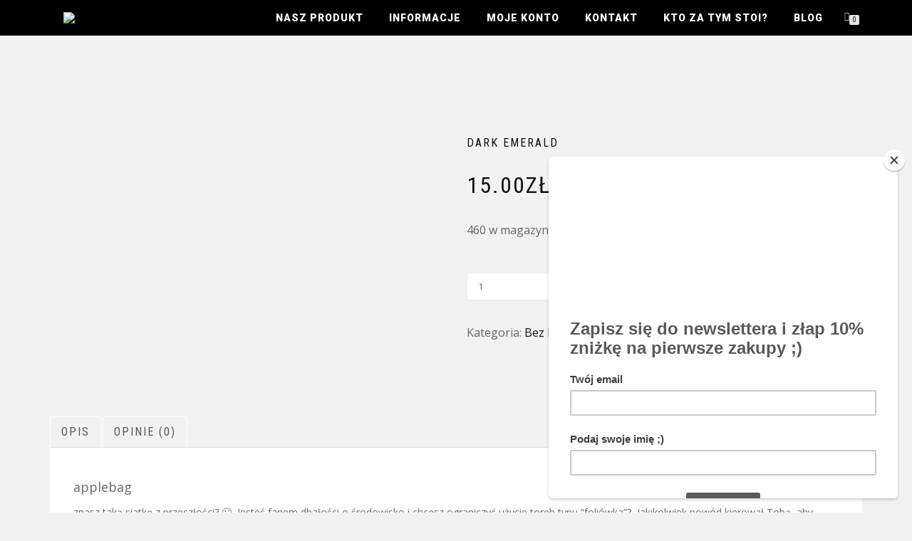

--- FILE ---
content_type: text/html; charset=UTF-8
request_url: https://applebag.eu/produkt/dark-emerald/
body_size: 15088
content:
<!DOCTYPE html>
<html lang="pl-PL" itemscope="itemscope" itemtype="http://schema.org/WebPage">
<head>
<meta charset="UTF-8">
<meta name="viewport" content="width=device-width, initial-scale=1, maximum-scale=1">
<link rel="profile" href="https://gmpg.org/xfn/11">
<link rel="pingback" href="https://applebag.eu/xmlrpc.php">

<title>dark Emerald &#8211; Applebag</title>
<meta name='robots' content='max-image-preview:large' />
<link rel='dns-prefetch' href='//chimpstatic.com' />
<link rel="alternate" type="application/rss+xml" title="Applebag &raquo; Kanał z wpisami" href="https://applebag.eu/feed/" />
<link rel="alternate" type="application/rss+xml" title="Applebag &raquo; Kanał z komentarzami" href="https://applebag.eu/comments/feed/" />
<link rel="alternate" type="application/rss+xml" title="Applebag &raquo; dark Emerald Kanał z komentarzami" href="https://applebag.eu/produkt/dark-emerald/feed/" />
<script type="text/javascript">
/* <![CDATA[ */
window._wpemojiSettings = {"baseUrl":"https:\/\/s.w.org\/images\/core\/emoji\/14.0.0\/72x72\/","ext":".png","svgUrl":"https:\/\/s.w.org\/images\/core\/emoji\/14.0.0\/svg\/","svgExt":".svg","source":{"concatemoji":"https:\/\/applebag.eu\/wp-includes\/js\/wp-emoji-release.min.js?ver=6.4.5"}};
/*! This file is auto-generated */
!function(i,n){var o,s,e;function c(e){try{var t={supportTests:e,timestamp:(new Date).valueOf()};sessionStorage.setItem(o,JSON.stringify(t))}catch(e){}}function p(e,t,n){e.clearRect(0,0,e.canvas.width,e.canvas.height),e.fillText(t,0,0);var t=new Uint32Array(e.getImageData(0,0,e.canvas.width,e.canvas.height).data),r=(e.clearRect(0,0,e.canvas.width,e.canvas.height),e.fillText(n,0,0),new Uint32Array(e.getImageData(0,0,e.canvas.width,e.canvas.height).data));return t.every(function(e,t){return e===r[t]})}function u(e,t,n){switch(t){case"flag":return n(e,"\ud83c\udff3\ufe0f\u200d\u26a7\ufe0f","\ud83c\udff3\ufe0f\u200b\u26a7\ufe0f")?!1:!n(e,"\ud83c\uddfa\ud83c\uddf3","\ud83c\uddfa\u200b\ud83c\uddf3")&&!n(e,"\ud83c\udff4\udb40\udc67\udb40\udc62\udb40\udc65\udb40\udc6e\udb40\udc67\udb40\udc7f","\ud83c\udff4\u200b\udb40\udc67\u200b\udb40\udc62\u200b\udb40\udc65\u200b\udb40\udc6e\u200b\udb40\udc67\u200b\udb40\udc7f");case"emoji":return!n(e,"\ud83e\udef1\ud83c\udffb\u200d\ud83e\udef2\ud83c\udfff","\ud83e\udef1\ud83c\udffb\u200b\ud83e\udef2\ud83c\udfff")}return!1}function f(e,t,n){var r="undefined"!=typeof WorkerGlobalScope&&self instanceof WorkerGlobalScope?new OffscreenCanvas(300,150):i.createElement("canvas"),a=r.getContext("2d",{willReadFrequently:!0}),o=(a.textBaseline="top",a.font="600 32px Arial",{});return e.forEach(function(e){o[e]=t(a,e,n)}),o}function t(e){var t=i.createElement("script");t.src=e,t.defer=!0,i.head.appendChild(t)}"undefined"!=typeof Promise&&(o="wpEmojiSettingsSupports",s=["flag","emoji"],n.supports={everything:!0,everythingExceptFlag:!0},e=new Promise(function(e){i.addEventListener("DOMContentLoaded",e,{once:!0})}),new Promise(function(t){var n=function(){try{var e=JSON.parse(sessionStorage.getItem(o));if("object"==typeof e&&"number"==typeof e.timestamp&&(new Date).valueOf()<e.timestamp+604800&&"object"==typeof e.supportTests)return e.supportTests}catch(e){}return null}();if(!n){if("undefined"!=typeof Worker&&"undefined"!=typeof OffscreenCanvas&&"undefined"!=typeof URL&&URL.createObjectURL&&"undefined"!=typeof Blob)try{var e="postMessage("+f.toString()+"("+[JSON.stringify(s),u.toString(),p.toString()].join(",")+"));",r=new Blob([e],{type:"text/javascript"}),a=new Worker(URL.createObjectURL(r),{name:"wpTestEmojiSupports"});return void(a.onmessage=function(e){c(n=e.data),a.terminate(),t(n)})}catch(e){}c(n=f(s,u,p))}t(n)}).then(function(e){for(var t in e)n.supports[t]=e[t],n.supports.everything=n.supports.everything&&n.supports[t],"flag"!==t&&(n.supports.everythingExceptFlag=n.supports.everythingExceptFlag&&n.supports[t]);n.supports.everythingExceptFlag=n.supports.everythingExceptFlag&&!n.supports.flag,n.DOMReady=!1,n.readyCallback=function(){n.DOMReady=!0}}).then(function(){return e}).then(function(){var e;n.supports.everything||(n.readyCallback(),(e=n.source||{}).concatemoji?t(e.concatemoji):e.wpemoji&&e.twemoji&&(t(e.twemoji),t(e.wpemoji)))}))}((window,document),window._wpemojiSettings);
/* ]]> */
</script>
<style id='wp-emoji-styles-inline-css' type='text/css'>

	img.wp-smiley, img.emoji {
		display: inline !important;
		border: none !important;
		box-shadow: none !important;
		height: 1em !important;
		width: 1em !important;
		margin: 0 0.07em !important;
		vertical-align: -0.1em !important;
		background: none !important;
		padding: 0 !important;
	}
</style>
<link rel='stylesheet' id='wp-block-library-css' href='https://applebag.eu/wp-includes/css/dist/block-library/style.min.css?ver=6.4.5' type='text/css' media='all' />
<style id='classic-theme-styles-inline-css' type='text/css'>
/*! This file is auto-generated */
.wp-block-button__link{color:#fff;background-color:#32373c;border-radius:9999px;box-shadow:none;text-decoration:none;padding:calc(.667em + 2px) calc(1.333em + 2px);font-size:1.125em}.wp-block-file__button{background:#32373c;color:#fff;text-decoration:none}
</style>
<style id='global-styles-inline-css' type='text/css'>
body{--wp--preset--color--black: #000000;--wp--preset--color--cyan-bluish-gray: #abb8c3;--wp--preset--color--white: #ffffff;--wp--preset--color--pale-pink: #f78da7;--wp--preset--color--vivid-red: #cf2e2e;--wp--preset--color--luminous-vivid-orange: #ff6900;--wp--preset--color--luminous-vivid-amber: #fcb900;--wp--preset--color--light-green-cyan: #7bdcb5;--wp--preset--color--vivid-green-cyan: #00d084;--wp--preset--color--pale-cyan-blue: #8ed1fc;--wp--preset--color--vivid-cyan-blue: #0693e3;--wp--preset--color--vivid-purple: #9b51e0;--wp--preset--gradient--vivid-cyan-blue-to-vivid-purple: linear-gradient(135deg,rgba(6,147,227,1) 0%,rgb(155,81,224) 100%);--wp--preset--gradient--light-green-cyan-to-vivid-green-cyan: linear-gradient(135deg,rgb(122,220,180) 0%,rgb(0,208,130) 100%);--wp--preset--gradient--luminous-vivid-amber-to-luminous-vivid-orange: linear-gradient(135deg,rgba(252,185,0,1) 0%,rgba(255,105,0,1) 100%);--wp--preset--gradient--luminous-vivid-orange-to-vivid-red: linear-gradient(135deg,rgba(255,105,0,1) 0%,rgb(207,46,46) 100%);--wp--preset--gradient--very-light-gray-to-cyan-bluish-gray: linear-gradient(135deg,rgb(238,238,238) 0%,rgb(169,184,195) 100%);--wp--preset--gradient--cool-to-warm-spectrum: linear-gradient(135deg,rgb(74,234,220) 0%,rgb(151,120,209) 20%,rgb(207,42,186) 40%,rgb(238,44,130) 60%,rgb(251,105,98) 80%,rgb(254,248,76) 100%);--wp--preset--gradient--blush-light-purple: linear-gradient(135deg,rgb(255,206,236) 0%,rgb(152,150,240) 100%);--wp--preset--gradient--blush-bordeaux: linear-gradient(135deg,rgb(254,205,165) 0%,rgb(254,45,45) 50%,rgb(107,0,62) 100%);--wp--preset--gradient--luminous-dusk: linear-gradient(135deg,rgb(255,203,112) 0%,rgb(199,81,192) 50%,rgb(65,88,208) 100%);--wp--preset--gradient--pale-ocean: linear-gradient(135deg,rgb(255,245,203) 0%,rgb(182,227,212) 50%,rgb(51,167,181) 100%);--wp--preset--gradient--electric-grass: linear-gradient(135deg,rgb(202,248,128) 0%,rgb(113,206,126) 100%);--wp--preset--gradient--midnight: linear-gradient(135deg,rgb(2,3,129) 0%,rgb(40,116,252) 100%);--wp--preset--font-size--small: 13px;--wp--preset--font-size--medium: 20px;--wp--preset--font-size--large: 36px;--wp--preset--font-size--x-large: 42px;--wp--preset--spacing--20: 0.44rem;--wp--preset--spacing--30: 0.67rem;--wp--preset--spacing--40: 1rem;--wp--preset--spacing--50: 1.5rem;--wp--preset--spacing--60: 2.25rem;--wp--preset--spacing--70: 3.38rem;--wp--preset--spacing--80: 5.06rem;--wp--preset--shadow--natural: 6px 6px 9px rgba(0, 0, 0, 0.2);--wp--preset--shadow--deep: 12px 12px 50px rgba(0, 0, 0, 0.4);--wp--preset--shadow--sharp: 6px 6px 0px rgba(0, 0, 0, 0.2);--wp--preset--shadow--outlined: 6px 6px 0px -3px rgba(255, 255, 255, 1), 6px 6px rgba(0, 0, 0, 1);--wp--preset--shadow--crisp: 6px 6px 0px rgba(0, 0, 0, 1);}:where(.is-layout-flex){gap: 0.5em;}:where(.is-layout-grid){gap: 0.5em;}body .is-layout-flow > .alignleft{float: left;margin-inline-start: 0;margin-inline-end: 2em;}body .is-layout-flow > .alignright{float: right;margin-inline-start: 2em;margin-inline-end: 0;}body .is-layout-flow > .aligncenter{margin-left: auto !important;margin-right: auto !important;}body .is-layout-constrained > .alignleft{float: left;margin-inline-start: 0;margin-inline-end: 2em;}body .is-layout-constrained > .alignright{float: right;margin-inline-start: 2em;margin-inline-end: 0;}body .is-layout-constrained > .aligncenter{margin-left: auto !important;margin-right: auto !important;}body .is-layout-constrained > :where(:not(.alignleft):not(.alignright):not(.alignfull)){max-width: var(--wp--style--global--content-size);margin-left: auto !important;margin-right: auto !important;}body .is-layout-constrained > .alignwide{max-width: var(--wp--style--global--wide-size);}body .is-layout-flex{display: flex;}body .is-layout-flex{flex-wrap: wrap;align-items: center;}body .is-layout-flex > *{margin: 0;}body .is-layout-grid{display: grid;}body .is-layout-grid > *{margin: 0;}:where(.wp-block-columns.is-layout-flex){gap: 2em;}:where(.wp-block-columns.is-layout-grid){gap: 2em;}:where(.wp-block-post-template.is-layout-flex){gap: 1.25em;}:where(.wp-block-post-template.is-layout-grid){gap: 1.25em;}.has-black-color{color: var(--wp--preset--color--black) !important;}.has-cyan-bluish-gray-color{color: var(--wp--preset--color--cyan-bluish-gray) !important;}.has-white-color{color: var(--wp--preset--color--white) !important;}.has-pale-pink-color{color: var(--wp--preset--color--pale-pink) !important;}.has-vivid-red-color{color: var(--wp--preset--color--vivid-red) !important;}.has-luminous-vivid-orange-color{color: var(--wp--preset--color--luminous-vivid-orange) !important;}.has-luminous-vivid-amber-color{color: var(--wp--preset--color--luminous-vivid-amber) !important;}.has-light-green-cyan-color{color: var(--wp--preset--color--light-green-cyan) !important;}.has-vivid-green-cyan-color{color: var(--wp--preset--color--vivid-green-cyan) !important;}.has-pale-cyan-blue-color{color: var(--wp--preset--color--pale-cyan-blue) !important;}.has-vivid-cyan-blue-color{color: var(--wp--preset--color--vivid-cyan-blue) !important;}.has-vivid-purple-color{color: var(--wp--preset--color--vivid-purple) !important;}.has-black-background-color{background-color: var(--wp--preset--color--black) !important;}.has-cyan-bluish-gray-background-color{background-color: var(--wp--preset--color--cyan-bluish-gray) !important;}.has-white-background-color{background-color: var(--wp--preset--color--white) !important;}.has-pale-pink-background-color{background-color: var(--wp--preset--color--pale-pink) !important;}.has-vivid-red-background-color{background-color: var(--wp--preset--color--vivid-red) !important;}.has-luminous-vivid-orange-background-color{background-color: var(--wp--preset--color--luminous-vivid-orange) !important;}.has-luminous-vivid-amber-background-color{background-color: var(--wp--preset--color--luminous-vivid-amber) !important;}.has-light-green-cyan-background-color{background-color: var(--wp--preset--color--light-green-cyan) !important;}.has-vivid-green-cyan-background-color{background-color: var(--wp--preset--color--vivid-green-cyan) !important;}.has-pale-cyan-blue-background-color{background-color: var(--wp--preset--color--pale-cyan-blue) !important;}.has-vivid-cyan-blue-background-color{background-color: var(--wp--preset--color--vivid-cyan-blue) !important;}.has-vivid-purple-background-color{background-color: var(--wp--preset--color--vivid-purple) !important;}.has-black-border-color{border-color: var(--wp--preset--color--black) !important;}.has-cyan-bluish-gray-border-color{border-color: var(--wp--preset--color--cyan-bluish-gray) !important;}.has-white-border-color{border-color: var(--wp--preset--color--white) !important;}.has-pale-pink-border-color{border-color: var(--wp--preset--color--pale-pink) !important;}.has-vivid-red-border-color{border-color: var(--wp--preset--color--vivid-red) !important;}.has-luminous-vivid-orange-border-color{border-color: var(--wp--preset--color--luminous-vivid-orange) !important;}.has-luminous-vivid-amber-border-color{border-color: var(--wp--preset--color--luminous-vivid-amber) !important;}.has-light-green-cyan-border-color{border-color: var(--wp--preset--color--light-green-cyan) !important;}.has-vivid-green-cyan-border-color{border-color: var(--wp--preset--color--vivid-green-cyan) !important;}.has-pale-cyan-blue-border-color{border-color: var(--wp--preset--color--pale-cyan-blue) !important;}.has-vivid-cyan-blue-border-color{border-color: var(--wp--preset--color--vivid-cyan-blue) !important;}.has-vivid-purple-border-color{border-color: var(--wp--preset--color--vivid-purple) !important;}.has-vivid-cyan-blue-to-vivid-purple-gradient-background{background: var(--wp--preset--gradient--vivid-cyan-blue-to-vivid-purple) !important;}.has-light-green-cyan-to-vivid-green-cyan-gradient-background{background: var(--wp--preset--gradient--light-green-cyan-to-vivid-green-cyan) !important;}.has-luminous-vivid-amber-to-luminous-vivid-orange-gradient-background{background: var(--wp--preset--gradient--luminous-vivid-amber-to-luminous-vivid-orange) !important;}.has-luminous-vivid-orange-to-vivid-red-gradient-background{background: var(--wp--preset--gradient--luminous-vivid-orange-to-vivid-red) !important;}.has-very-light-gray-to-cyan-bluish-gray-gradient-background{background: var(--wp--preset--gradient--very-light-gray-to-cyan-bluish-gray) !important;}.has-cool-to-warm-spectrum-gradient-background{background: var(--wp--preset--gradient--cool-to-warm-spectrum) !important;}.has-blush-light-purple-gradient-background{background: var(--wp--preset--gradient--blush-light-purple) !important;}.has-blush-bordeaux-gradient-background{background: var(--wp--preset--gradient--blush-bordeaux) !important;}.has-luminous-dusk-gradient-background{background: var(--wp--preset--gradient--luminous-dusk) !important;}.has-pale-ocean-gradient-background{background: var(--wp--preset--gradient--pale-ocean) !important;}.has-electric-grass-gradient-background{background: var(--wp--preset--gradient--electric-grass) !important;}.has-midnight-gradient-background{background: var(--wp--preset--gradient--midnight) !important;}.has-small-font-size{font-size: var(--wp--preset--font-size--small) !important;}.has-medium-font-size{font-size: var(--wp--preset--font-size--medium) !important;}.has-large-font-size{font-size: var(--wp--preset--font-size--large) !important;}.has-x-large-font-size{font-size: var(--wp--preset--font-size--x-large) !important;}
.wp-block-navigation a:where(:not(.wp-element-button)){color: inherit;}
:where(.wp-block-post-template.is-layout-flex){gap: 1.25em;}:where(.wp-block-post-template.is-layout-grid){gap: 1.25em;}
:where(.wp-block-columns.is-layout-flex){gap: 2em;}:where(.wp-block-columns.is-layout-grid){gap: 2em;}
.wp-block-pullquote{font-size: 1.5em;line-height: 1.6;}
</style>
<style id='woocommerce-inline-inline-css' type='text/css'>
.woocommerce form .form-row .required { visibility: visible; }
</style>
<link rel='stylesheet' id='bootstrap-css' href='https://applebag.eu/wp-content/themes/shop-isle/assets/bootstrap/css/bootstrap.min.css?ver=20120206' type='text/css' media='all' />
<link rel='stylesheet' id='magnific-popup-css' href='https://applebag.eu/wp-content/themes/shop-isle/assets/css/vendor/magnific-popup.css?ver=20120206' type='text/css' media='all' />
<link rel='stylesheet' id='flexslider-css' href='https://applebag.eu/wp-content/themes/shop-isle/assets/css/vendor/flexslider.css?ver=20120206' type='text/css' media='all' />
<link rel='stylesheet' id='owl-carousel-css' href='https://applebag.eu/wp-content/themes/shop-isle/assets/css/vendor/owl.carousel.css?ver=20120206' type='text/css' media='all' />
<link rel='stylesheet' id='shop-isle-animate-css' href='https://applebag.eu/wp-content/themes/shop-isle/assets/css/vendor/animate.css?ver=20120206' type='text/css' media='all' />
<link rel='stylesheet' id='shop-isle-main-style-css' href='https://applebag.eu/wp-content/themes/shop-isle/assets/css/style.css?ver=20120207' type='text/css' media='all' />
<link rel='stylesheet' id='shop-isle-style-css' href='https://applebag.eu/wp-content/themes/shop-isle-child-theme/style.css?ver=2.2.9' type='text/css' media='all' />
<link rel='stylesheet' id='popup-maker-site-css' href='//applebag.eu/wp-content/uploads/pum/pum-site-styles.css?generated=1540314159&#038;ver=1.7.30' type='text/css' media='all' />
<link rel='stylesheet' id='shop-isle-woocommerce-style1-css' href='https://applebag.eu/wp-content/themes/shop-isle/inc/woocommerce/css/woocommerce.css?ver=v3' type='text/css' media='all' />
<script type="text/javascript" src="https://applebag.eu/wp-includes/js/jquery/jquery.min.js?ver=3.7.1" id="jquery-core-js"></script>
<script type="text/javascript" src="https://applebag.eu/wp-includes/js/jquery/jquery-migrate.min.js?ver=3.4.1" id="jquery-migrate-js"></script>
<script type="text/javascript" id="pirate-forms-custom-spam-js-extra">
/* <![CDATA[ */
var pf = {"spam":{"label":"I'm human!","value":"370d702cc9"}};
/* ]]> */
</script>
<script type="text/javascript" src="https://applebag.eu/wp-content/plugins/pirate-forms/public/js/custom-spam.js?ver=6.4.5" id="pirate-forms-custom-spam-js"></script>
<link rel="https://api.w.org/" href="https://applebag.eu/wp-json/" /><link rel="alternate" type="application/json" href="https://applebag.eu/wp-json/wp/v2/product/2007" /><link rel="EditURI" type="application/rsd+xml" title="RSD" href="https://applebag.eu/xmlrpc.php?rsd" />
<meta name="generator" content="WordPress 6.4.5" />
<meta name="generator" content="WooCommerce 3.5.3" />
<link rel="canonical" href="https://applebag.eu/produkt/dark-emerald/" />
<link rel='shortlink' href='https://applebag.eu/?p=2007' />
<link rel="alternate" type="application/json+oembed" href="https://applebag.eu/wp-json/oembed/1.0/embed?url=https%3A%2F%2Fapplebag.eu%2Fprodukt%2Fdark-emerald%2F" />
<link rel="alternate" type="text/xml+oembed" href="https://applebag.eu/wp-json/oembed/1.0/embed?url=https%3A%2F%2Fapplebag.eu%2Fprodukt%2Fdark-emerald%2F&#038;format=xml" />
<meta name="referrer" content="always"/><style id="shop_isle_customizr_pallete" type="text/css">body, section#latest .amount, section.home-product-slider .amount, section.shortcodes .amount { font-size:16px}.shop_isle_footer_sidebar, footer.footer { background-color: f2f2f2!important; }.module.module-video { padding: 130px 0px; }.shop_isle_header_title h1 a, .shop_isle_header_title h2 a { color: #000000 }</style>	<noscript><style>.woocommerce-product-gallery{ opacity: 1 !important; }</style></noscript>
	<style type="text/css" id="custom-background-css">
body.custom-background { background-color: #f2f2f2; }
</style>
	<link rel="icon" href="https://applebag.eu/wp-content/uploads/2017/06/cropped-logo-32x32.png" sizes="32x32" />
<link rel="icon" href="https://applebag.eu/wp-content/uploads/2017/06/cropped-logo-192x192.png" sizes="192x192" />
<link rel="apple-touch-icon" href="https://applebag.eu/wp-content/uploads/2017/06/cropped-logo-180x180.png" />
<meta name="msapplication-TileImage" content="https://applebag.eu/wp-content/uploads/2017/06/cropped-logo-270x270.png" />
		<style type="text/css" id="wp-custom-css">
			/*
Tutaj możesz dodać własny CSS.

Naciśnij ikonkę pomocy, żeby dowiedzieć się więcej.
*/
.kafle1x2 {
  float:left;
  height:200px;
  margin:2px;
  min-width:300px;
  text-align:center;
}
.kafelek {
  float:left;
  height:199px;
  margin:2px;
  min-width:300px;
  text-align:center;
}		</style>
		</head>

<body data-rsssl=1 class="product-template-default single single-product postid-2007 custom-background woocommerce woocommerce-page woocommerce-no-js woocommerce-active">

	
	<!-- Preloader -->
		
			<!-- Navigation start -->
		<nav class="navbar navbar-custom navbar-transparent navbar-fixed-top" role="navigation">

			<div class="container">
				<div class="header-container">

					<div class="navbar-header">
						<div class="shop_isle_header_title"><div class="shop-isle-header-title-inner"><a href="https://applebag.eu/" class="logo-image"><img src="https://applebag.eu/wp-content/uploads/2017/06/logo-1.png"></a></div></div>
						<div type="button" class="navbar-toggle" data-toggle="collapse" data-target="#custom-collapse">
							<span class="sr-only">Włącz nawigację</span>
							<span class="icon-bar"></span>
							<span class="icon-bar"></span>
							<span class="icon-bar"></span>
						</div>
					</div>

					<div class="header-menu-wrap">
						<div class="collapse navbar-collapse" id="custom-collapse">

							<ul id="menu-menu-1" class="nav navbar-nav navbar-right"><li id="menu-item-382" class="menu-item menu-item-type-post_type menu-item-object-page current_page_parent menu-item-382"><a href="https://applebag.eu/sklep/">Nasz produkt</a></li>
<li id="menu-item-553" class="menu-item menu-item-type-post_type menu-item-object-page menu-item-has-children menu-item-553"><a href="https://applebag.eu/zwroty-i-reklamacje/">Informacje</a>
<ul class="sub-menu">
	<li id="menu-item-458" class="menu-item menu-item-type-post_type menu-item-object-page menu-item-458"><a href="https://applebag.eu/zwroty-i-reklamacje/">Zwroty i reklamacje</a></li>
	<li id="menu-item-459" class="menu-item menu-item-type-post_type menu-item-object-page menu-item-459"><a href="https://applebag.eu/czas-i-koszt-dostawy/">Czas i koszt dostawy</a></li>
	<li id="menu-item-460" class="menu-item menu-item-type-post_type menu-item-object-page menu-item-460"><a href="https://applebag.eu/polityka-prywatnosci/">Polityka prywatności</a></li>
	<li id="menu-item-461" class="menu-item menu-item-type-post_type menu-item-object-page menu-item-461"><a href="https://applebag.eu/regulamin/">Regulamin</a></li>
</ul>
</li>
<li id="menu-item-487" class="menu-item menu-item-type-post_type menu-item-object-page menu-item-487"><a href="https://applebag.eu/moje-konto/">Moje konto</a></li>
<li id="menu-item-42" class="menu-item menu-item-type-post_type menu-item-object-page menu-item-42"><a href="https://applebag.eu/kontakt-2/">Kontakt</a></li>
<li id="menu-item-750" class="menu-item menu-item-type-post_type menu-item-object-page menu-item-750"><a href="https://applebag.eu/o-nas/">Kto za tym stoi?</a></li>
<li id="menu-item-1469" class="menu-item menu-item-type-post_type menu-item-object-page menu-item-1469"><a href="https://applebag.eu/blog/">Blog</a></li>
</ul>
						</div>
					</div>

											<div class="navbar-cart">

							<div class="header-search">
								<div class="glyphicon glyphicon-search header-search-button"></div>
								<div class="header-search-input">
									<form role="search" method="get" class="woocommerce-product-search" action="https://applebag.eu/">
										<input type="search" class="search-field" placeholder="Szukaj Produktów&hellip;" value="" name="s" title="Szukaj:" />
										<input type="submit" value="Szukaj" />
										<input type="hidden" name="post_type" value="product" />
									</form>
								</div>
							</div>

															<div class="navbar-cart-inner">
									<a href="https://applebag.eu/cart/" title="Zobacz swój koszyk" class="cart-contents">
										<span class="icon-basket"></span>
										<span class="cart-item-number">0</span>
									</a>
																	</div>
							
						</div>
					
				</div>
			</div>

		</nav>
		<!-- Navigation end -->
		
	
			<div class="main">
	    	
		
			<div class="woocommerce-notices-wrapper"></div><section class="module module-super-small">
			<div class="container product-main-content"><nav class="woocommerce-breadcrumb"><a href="https://applebag.eu">Strona główna</a>&nbsp;&#47;&nbsp;<a href="https://applebag.eu/kategoria-produktu/bez-kategorii/">Bez kategorii</a>&nbsp;&#47;&nbsp;dark Emerald</nav><div id="product-2007" class="post-2007 product type-product status-publish has-post-thumbnail product_cat-bez-kategorii first instock taxable shipping-taxable purchasable product-type-simple">

	<div class="woocommerce-product-gallery woocommerce-product-gallery--with-images woocommerce-product-gallery--columns-6 images" data-columns="6" style="opacity: 0; transition: opacity .25s ease-in-out;">
	<figure class="woocommerce-product-gallery__wrapper">
		<div data-thumb="https://applebag.eu/wp-content/uploads/2018/11/IMG_0457-100x100.jpg" class="woocommerce-product-gallery__image"><a href="https://applebag.eu/wp-content/uploads/2018/11/IMG_0457.jpg"><img width="555" height="740" src="https://applebag.eu/wp-content/uploads/2018/11/IMG_0457-555x740.jpg" class="wp-post-image" alt="" title="applebag dark Emerald" data-caption="" data-src="https://applebag.eu/wp-content/uploads/2018/11/IMG_0457.jpg" data-large_image="https://applebag.eu/wp-content/uploads/2018/11/IMG_0457.jpg" data-large_image_width="3024" data-large_image_height="4032" decoding="async" fetchpriority="high" srcset="https://applebag.eu/wp-content/uploads/2018/11/IMG_0457-555x740.jpg 555w, https://applebag.eu/wp-content/uploads/2018/11/IMG_0457-225x300.jpg 225w, https://applebag.eu/wp-content/uploads/2018/11/IMG_0457-768x1024.jpg 768w" sizes="(max-width: 555px) 100vw, 555px" /></a></div><div data-thumb="https://applebag.eu/wp-content/uploads/2018/11/IMG_5770-100x100.jpg" class="woocommerce-product-gallery__image"><a href="https://applebag.eu/wp-content/uploads/2018/11/IMG_5770.jpg"><img width="100" height="100" src="https://applebag.eu/wp-content/uploads/2018/11/IMG_5770-100x100.jpg" class="" alt="" title="applebag dark Emerald" data-caption="" data-src="https://applebag.eu/wp-content/uploads/2018/11/IMG_5770.jpg" data-large_image="https://applebag.eu/wp-content/uploads/2018/11/IMG_5770.jpg" data-large_image_width="3024" data-large_image_height="4032" decoding="async" srcset="https://applebag.eu/wp-content/uploads/2018/11/IMG_5770-100x100.jpg 100w, https://applebag.eu/wp-content/uploads/2018/11/IMG_5770-150x150.jpg 150w, https://applebag.eu/wp-content/uploads/2018/11/IMG_5770-500x500.jpg 500w" sizes="(max-width: 100px) 100vw, 100px" /></a></div>	</figure>
</div>

	<div class="summary entry-summary">
		<h1 class="product_title entry-title">dark Emerald</h1><p class="price"><span class="woocommerce-Price-amount amount">15.00<span class="woocommerce-Price-currencySymbol">&#122;&#322;</span></span></p>
<p class="stock in-stock">460 w magazynie</p>

	
	<form class="cart" action="https://applebag.eu/produkt/dark-emerald/" method="post" enctype='multipart/form-data'>
		
			<div class="quantity">
		<label class="screen-reader-text" for="quantity_697a202e70a20">Ilość</label>
		<input
			type="number"
			id="quantity_697a202e70a20"
			class="input-text qty text"
			step="1"
			min="1"
			max="460"
			name="quantity"
			value="1"
			title="Szt."
			size="4"
			pattern="[0-9]*"
			inputmode="numeric"
			aria-labelledby="ilość dark Emerald" />
	</div>
	
		<button type="submit" name="add-to-cart" value="2007" class="single_add_to_cart_button button alt">Dodaj do koszyka</button>

			</form>

	
<div class="product_meta">

	
	
	<span class="posted_in">Kategoria: <a href="https://applebag.eu/kategoria-produktu/bez-kategorii/" rel="tag">Bez kategorii</a></span>
	
	
</div>
	</div>

	
	<div class="woocommerce-tabs wc-tabs-wrapper">
		<ul class="tabs wc-tabs" role="tablist">
							<li class="description_tab" id="tab-title-description" role="tab" aria-controls="tab-description">
					<a href="#tab-description">Opis</a>
				</li>
							<li class="reviews_tab" id="tab-title-reviews" role="tab" aria-controls="tab-reviews">
					<a href="#tab-reviews">Opinie (0)</a>
				</li>
					</ul>
					<div class="woocommerce-Tabs-panel woocommerce-Tabs-panel--description panel entry-content wc-tab" id="tab-description" role="tabpanel" aria-labelledby="tab-title-description">
				
  <h2>Opis</h2>

<h4>applebag</h4>
<p>znasz taką siatkę z przeszłości? 😉  Jesteś fanem dbałości o środowisko i chcesz ograniczyć użycie toreb typu &#8220;foliówka&#8221;?  Jakikolwiek powód kierował Tobą, aby wejść na naszą stronę i czytać ten tekst &#8211; dziękuję Ci za to! 🙂</p>
<p>Przedstawiam applebag: 🙂</p>
<ul>
<li>Złożona siatka a<strong>pplebag</strong> jest bardzo mała, a mimo to ma sprawdzoną nośność <strong>30 kg*!</strong> (choć badania laboratoryjne potwierdzają, że torba utrzyma także większe ciężary…).</li>
<li>Uchwyty zostały zaprojektowane tak, aby dostarczyć <strong>maksymalnej wygody</strong> podczas transportu, bez uczucia „wżynania się&#8221; w ręce podczas przenoszenia cięższych produktów.</li>
<li><strong>applebag</strong> posiada również <strong>specjalny system mocowania</strong>, który łagodzi obciążenia przenoszone na kręgosłup podczas transportu produktów.</li>
<li>Torba jest bardzo miękka, lekka, a gdy zostanie zabrudzona to może zostać wyprana <strong>w pralce w temp. 30 °C</strong>.</li>
<li>Łatwo <strong>mieści się w kieszeni</strong>, damskiej torebce, gdziekolwiek.</li>
<li>Wykonana jest z poliamidu co pozwala na 100 % recykling siatki.</li>
<li>Może być używana &#8220;do ręki&#8221;, &#8220;na ramię&#8221;, choć zastosowań odkryliśmy znacznie więcej 😉</li>
<li>Występuje w trzech rozmiarach: L &#8211; 30&#215;33 cm; M &#8211; 28&#215;15 cm; S &#8211; 11&#215;21 cm</li>
<li>Farby, które użyte są do tworzenia wariantów kolorystycznych applebagów spełniają najbardziej restrykcyjne normy unijne względem przyjazności dla człowieka.</li>
</ul>
<p>Jeśli reprezentujesz firmę, sklep,  markę i chciałbyś personalizowane applebagi własnym logotypem na metce, bądź nadrukowanym &#8211; odezwij się do nas 🙂 Mamy doświadczenie w tym obszarze &#8211; chętnie podzielę się swoją wiedzą, doradzę i przygotuję ofertę 😉</p>
<p>Wysyłki realizujemy napewno w środy i piątki, zwykle także w poniedziałki.</p>
<p>*przetestowana nośność dla siatki w rozmiarze L wynosi 30 kg, rozmiar S &#8211; 10 kg</p>
			</div>
					<div class="woocommerce-Tabs-panel woocommerce-Tabs-panel--reviews panel entry-content wc-tab" id="tab-reviews" role="tabpanel" aria-labelledby="tab-title-reviews">
				<div id="reviews" class="woocommerce-Reviews">
	<div id="comments">
		<h2 class="woocommerce-Reviews-title">Opinie</h2>

		
			<p class="woocommerce-noreviews">Na razie nie ma opinii o produkcie.</p>

			</div>

	
		<div id="review_form_wrapper">
			<div id="review_form">
					<div id="respond" class="comment-respond">
		<span id="reply-title" class="comment-reply-title">Napisz pierwszą opinię o &ldquo;dark Emerald&rdquo; <small><a rel="nofollow" id="cancel-comment-reply-link" href="/produkt/dark-emerald/#respond" style="display:none;">Anuluj pisanie odpowiedzi</a></small></span><form action="https://applebag.eu/wp-comments-post.php" method="post" id="commentform" class="comment-form" novalidate><p class="comment-notes"><span id="email-notes">Twój adres e-mail nie zostanie opublikowany.</span> <span class="required-field-message">Wymagane pola są oznaczone <span class="required">*</span></span></p><div class="comment-form-rating"><label for="rating">Twoja ocena</label><select name="rating" id="rating" required>
							<option value="">Oceń&hellip;</option>
							<option value="5">Idealne</option>
							<option value="4">Dobre</option>
							<option value="3">Średnie</option>
							<option value="2">Nie takie złe</option>
							<option value="1">Bardzo słabe</option>
						</select></div><p class="comment-form-comment"><label for="comment">Twoja opinia&nbsp;<span class="required">*</span></label><textarea id="comment" name="comment" cols="45" rows="8" required></textarea></p><p class="comment-form-author"><label for="author">Nazwa&nbsp;<span class="required">*</span></label> <input id="author" name="author" type="text" value="" size="30" required /></p>
<p class="comment-form-email"><label for="email">E-mail&nbsp;<span class="required">*</span></label> <input id="email" name="email" type="email" value="" size="30" required /></p>
<p class="form-submit"><input name="submit" type="submit" id="submit" class="submit" value="Dodaj opinię" /> <input type='hidden' name='comment_post_ID' value='2007' id='comment_post_ID' />
<input type='hidden' name='comment_parent' id='comment_parent' value='0' />
</p></form>	</div><!-- #respond -->
				</div>
		</div>

	
	<div class="clear"></div>
</div>
			</div>
			</div>

</div></div><div class="container"></div><hr class="divider-w"><div class="container">
	<section class="related products">

		<h2>Pokrewne produkty</h2>

		<ul class="products columns-4">

			
				<li class="post-1994 product type-product status-publish has-post-thumbnail product_cat-bez-kategorii first instock taxable shipping-taxable purchasable product-type-simple">
	<a href="https://applebag.eu/produkt/orange-rozmiar-l/" class="woocommerce-LoopProduct-link woocommerce-loop-product__link"><img width="262" height="325" src="https://applebag.eu/wp-content/uploads/2018/11/IMG_0453-262x325.jpg" class="attachment-shop_catalog size-shop_catalog wp-post-image" alt="" title="applebag orange L" decoding="async" srcset="https://applebag.eu/wp-content/uploads/2018/11/IMG_0453-262x325.jpg 262w, https://applebag.eu/wp-content/uploads/2018/11/IMG_0453-58x72.jpg 58w" sizes="(max-width: 262px) 100vw, 262px" /><img width="262" height="325" src="https://applebag.eu/wp-content/uploads/2018/11/IMG_0516-262x325.jpg" class="attachment-shop_catalog size-shop_catalog" alt="" decoding="async" loading="lazy" srcset="https://applebag.eu/wp-content/uploads/2018/11/IMG_0516-262x325.jpg 262w, https://applebag.eu/wp-content/uploads/2018/11/IMG_0516-58x72.jpg 58w" sizes="(max-width: 262px) 100vw, 262px" /><h2 class="woocommerce-loop-product__title">Orange &#8211; rozmiar L</h2>
	<span class="price"><span class="woocommerce-Price-amount amount">15.00<span class="woocommerce-Price-currencySymbol">&#122;&#322;</span></span></span>
</a><a href="/produkt/dark-emerald/?add-to-cart=1994" data-quantity="1" class="button product_type_simple add_to_cart_button ajax_add_to_cart" data-product_id="1994" data-product_sku="" aria-label="Dodaj &ldquo;Orange - rozmiar L&rdquo; do koszyka" rel="nofollow">Dodaj do koszyka</a></li>

			
				<li class="post-374 product type-product status-publish has-post-thumbnail product_cat-bez-kategorii instock taxable shipping-taxable purchasable product-type-simple">
	<a href="https://applebag.eu/produkt/zielony/" class="woocommerce-LoopProduct-link woocommerce-loop-product__link"><img width="262" height="325" src="https://applebag.eu/wp-content/uploads/2017/05/aranzacja14-262x325.jpg" class="attachment-shop_catalog size-shop_catalog wp-post-image" alt="applebag emerald" title="applebag emerald" decoding="async" loading="lazy" srcset="https://applebag.eu/wp-content/uploads/2017/05/aranzacja14-262x325.jpg 262w, https://applebag.eu/wp-content/uploads/2017/05/aranzacja14-58x72.jpg 58w" sizes="(max-width: 262px) 100vw, 262px" /><h2 class="woocommerce-loop-product__title">Emerald</h2>
	<span class="price"><span class="woocommerce-Price-amount amount">15.00<span class="woocommerce-Price-currencySymbol">&#122;&#322;</span></span></span>
</a><a href="/produkt/dark-emerald/?add-to-cart=374" data-quantity="1" class="button product_type_simple add_to_cart_button ajax_add_to_cart" data-product_id="374" data-product_sku="" aria-label="Dodaj &ldquo;Emerald&rdquo; do koszyka" rel="nofollow">Dodaj do koszyka</a></li>

			
				<li class="post-2008 product type-product status-publish has-post-thumbnail product_cat-bez-kategorii instock taxable shipping-taxable purchasable product-type-simple">
	<a href="https://applebag.eu/produkt/light-blue-bi/" class="woocommerce-LoopProduct-link woocommerce-loop-product__link"><img width="262" height="325" src="https://applebag.eu/wp-content/uploads/2018/11/IMG_0462-262x325.jpg" class="attachment-shop_catalog size-shop_catalog wp-post-image" alt="" title="light Blue-bi" decoding="async" loading="lazy" srcset="https://applebag.eu/wp-content/uploads/2018/11/IMG_0462-262x325.jpg 262w, https://applebag.eu/wp-content/uploads/2018/11/IMG_0462-58x72.jpg 58w" sizes="(max-width: 262px) 100vw, 262px" /><img width="262" height="325" src="https://applebag.eu/wp-content/uploads/2018/11/IMG_5773-262x325.jpg" class="attachment-shop_catalog size-shop_catalog" alt="" decoding="async" loading="lazy" srcset="https://applebag.eu/wp-content/uploads/2018/11/IMG_5773-262x325.jpg 262w, https://applebag.eu/wp-content/uploads/2018/11/IMG_5773-58x72.jpg 58w" sizes="(max-width: 262px) 100vw, 262px" /><h2 class="woocommerce-loop-product__title">light Blue-Bi</h2>
	<span class="price"><span class="woocommerce-Price-amount amount">15.00<span class="woocommerce-Price-currencySymbol">&#122;&#322;</span></span></span>
</a><a href="/produkt/dark-emerald/?add-to-cart=2008" data-quantity="1" class="button product_type_simple add_to_cart_button ajax_add_to_cart" data-product_id="2008" data-product_sku="" aria-label="Dodaj &ldquo;light Blue-Bi&rdquo; do koszyka" rel="nofollow">Dodaj do koszyka</a></li>

			
				<li class="post-1237 product type-product status-publish has-post-thumbnail product_cat-bez-kategorii last instock taxable shipping-taxable purchasable product-type-simple">
	<a href="https://applebag.eu/produkt/sticker-applebag-eu/" class="woocommerce-LoopProduct-link woocommerce-loop-product__link"><img width="262" height="325" src="https://applebag.eu/wp-content/uploads/2018/07/IMG_0284-262x325.jpg" class="attachment-shop_catalog size-shop_catalog wp-post-image" alt="" title="IMG_0284" decoding="async" loading="lazy" srcset="https://applebag.eu/wp-content/uploads/2018/07/IMG_0284-262x325.jpg 262w, https://applebag.eu/wp-content/uploads/2018/07/IMG_0284-58x72.jpg 58w" sizes="(max-width: 262px) 100vw, 262px" /><h2 class="woocommerce-loop-product__title">sticker #applebag.eu</h2>
	<span class="price"><span class="woocommerce-Price-amount amount">0.01<span class="woocommerce-Price-currencySymbol">&#122;&#322;</span></span></span>
</a><a href="/produkt/dark-emerald/?add-to-cart=1237" data-quantity="1" class="button product_type_simple add_to_cart_button ajax_add_to_cart" data-product_id="1237" data-product_sku="" aria-label="Dodaj &ldquo;sticker #applebag.eu&rdquo; do koszyka" rel="nofollow">Dodaj do koszyka</a></li>

			
		</ul>

	</section>

</div>

			</div><!-- .container -->
		</section><!-- .module-small -->
			
		
	
		</div><!-- .main -->

		
	

	</div><div class="bottom-page-wrap">		<!-- Widgets start -->

	
				<!-- Footer start -->
		<footer class="footer bg-dark">
			<!-- Divider -->
			<hr class="divider-d">
			<!-- Divider -->
			<div class="container">

				<div class="row">
					
					<div class="col-sm-4"><p class="copyright font-alt">applebag.eu &copy; 2026 </p><p class="shop-isle-poweredby-box"><a class="shop-isle-poweredby" href="http://themeisle.com/themes/shop-isle/" rel="nofollow">ShopIsle </a>powered by<a class="shop-isle-poweredby" href="http://wordpress.org/" rel="nofollow"> WordPress</a></p></div>						<div class="col-sm-4 footer-sidebar-wrap">
							<aside id="text-4" class="widget memberof widget_text">			<div class="textwidget"><p><a href="https://applebag.eu/polityka-prywatnosci/">Polityka prywatności</a></p>
</div>
		</aside>						</div>
					<div class="col-sm-4"><div class="footer-social-links">Znajdziesz nas na:<a href="https://www.facebook.com/applebag.eu/"><span class="social_facebook_circle"></span></a><a href="https://www.instagram.com/applebag.eu/"><span class="social_instagram_circle"></span></a></div></div>				</div><!-- .row -->

			</div>
		</footer>
		<!-- Footer end -->
		</div><!-- .bottom-page-wrap -->	
	</div>
	<!-- Wrapper end -->
	
	<!-- Scroll-up -->
	<div class="scroll-up">
		<a href="#totop"><i class="arrow_carrot-2up"></i></a>
	</div>

	
<div id="pum-1488" class="pum pum-overlay pum-theme-619 pum-theme-default-theme popmake-overlay click_open" data-popmake="{&quot;id&quot;:1488,&quot;slug&quot;:&quot;obecnie-plazujemy&quot;,&quot;theme_id&quot;:619,&quot;cookies&quot;:[],&quot;triggers&quot;:[{&quot;type&quot;:&quot;click_open&quot;,&quot;settings&quot;:{&quot;extra_selectors&quot;:&quot;&quot;,&quot;cookie_name&quot;:null}}],&quot;mobile_disabled&quot;:null,&quot;tablet_disabled&quot;:null,&quot;meta&quot;:{&quot;display&quot;:{&quot;stackable&quot;:false,&quot;overlay_disabled&quot;:false,&quot;scrollable_content&quot;:false,&quot;disable_reposition&quot;:false,&quot;size&quot;:&quot;medium&quot;,&quot;responsive_min_width&quot;:&quot;0%&quot;,&quot;responsive_min_width_unit&quot;:false,&quot;responsive_max_width&quot;:&quot;100%&quot;,&quot;responsive_max_width_unit&quot;:false,&quot;custom_width&quot;:&quot;640px&quot;,&quot;custom_width_unit&quot;:false,&quot;custom_height&quot;:&quot;380px&quot;,&quot;custom_height_unit&quot;:false,&quot;custom_height_auto&quot;:false,&quot;location&quot;:&quot;center top&quot;,&quot;position_from_trigger&quot;:false,&quot;position_top&quot;:&quot;100&quot;,&quot;position_left&quot;:&quot;0&quot;,&quot;position_bottom&quot;:&quot;0&quot;,&quot;position_right&quot;:&quot;0&quot;,&quot;position_fixed&quot;:false,&quot;animation_type&quot;:&quot;fade&quot;,&quot;animation_speed&quot;:&quot;350&quot;,&quot;animation_origin&quot;:&quot;center top&quot;,&quot;overlay_zindex&quot;:false,&quot;zindex&quot;:&quot;1999999999&quot;},&quot;close&quot;:{&quot;text&quot;:&quot;&quot;,&quot;button_delay&quot;:&quot;0&quot;,&quot;overlay_click&quot;:false,&quot;esc_press&quot;:false,&quot;f4_press&quot;:false},&quot;click_open&quot;:[]}}" role="dialog" aria-hidden="true" aria-labelledby="pum_popup_title_1488">

	<div id="popmake-1488" class="pum-container popmake theme-619 pum-responsive pum-responsive-medium responsive size-medium">

				

				            <div id="pum_popup_title_1488" class="pum-title popmake-title">
				WYSYŁKI ROZPOCZYNAMY 27 SIERPNIA			</div>
		

		

				<div class="pum-content popmake-content">
					</div>


				

				            <button type="button" class="pum-close popmake-close" aria-label="Close">
			CLOSE            </button>
		
	</div>

</div>
<div id="pum-630" class="pum pum-overlay pum-theme-628 pum-theme-cookie popmake-overlay pum-overlay-disabled auto_open click_open" data-popmake="{&quot;id&quot;:630,&quot;slug&quot;:&quot;cookie&quot;,&quot;theme_id&quot;:628,&quot;cookies&quot;:[{&quot;event&quot;:&quot;on_popup_close&quot;,&quot;settings&quot;:{&quot;name&quot;:&quot;pum-630&quot;,&quot;key&quot;:&quot;&quot;,&quot;time&quot;:&quot;2 months&quot;,&quot;path&quot;:1}}],&quot;triggers&quot;:[{&quot;type&quot;:&quot;auto_open&quot;,&quot;settings&quot;:{&quot;delay&quot;:&quot;0&quot;,&quot;cookie_name&quot;:[&quot;pum-630&quot;]}},{&quot;type&quot;:&quot;click_open&quot;,&quot;settings&quot;:{&quot;extra_selectors&quot;:&quot;&quot;,&quot;cookie_name&quot;:null}}],&quot;mobile_disabled&quot;:null,&quot;tablet_disabled&quot;:null,&quot;meta&quot;:{&quot;display&quot;:{&quot;responsive_min_width&quot;:false,&quot;responsive_max_width&quot;:false,&quot;position_bottom&quot;:false,&quot;position_left&quot;:false,&quot;position_right&quot;:false,&quot;stackable&quot;:false,&quot;overlay_disabled&quot;:&quot;1&quot;,&quot;scrollable_content&quot;:false,&quot;disable_reposition&quot;:false,&quot;size&quot;:&quot;custom&quot;,&quot;responsive_min_width_unit&quot;:&quot;px&quot;,&quot;responsive_max_width_unit&quot;:&quot;px&quot;,&quot;custom_width&quot;:&quot;100%&quot;,&quot;custom_width_unit&quot;:false,&quot;custom_height&quot;:&quot;380px&quot;,&quot;custom_height_unit&quot;:false,&quot;custom_height_auto&quot;:&quot;1&quot;,&quot;location&quot;:&quot;center bottom&quot;,&quot;position_from_trigger&quot;:false,&quot;position_top&quot;:&quot;100&quot;,&quot;position_fixed&quot;:&quot;1&quot;,&quot;animation_type&quot;:&quot;slide&quot;,&quot;animation_speed&quot;:&quot;1200&quot;,&quot;animation_origin&quot;:&quot;center bottom&quot;,&quot;overlay_zindex&quot;:&quot;1999999998&quot;,&quot;zindex&quot;:&quot;1999999999&quot;},&quot;close&quot;:{&quot;text&quot;:&quot;Zgadzam si\u0119&quot;,&quot;button_delay&quot;:&quot;1100&quot;,&quot;overlay_click&quot;:false,&quot;esc_press&quot;:false,&quot;f4_press&quot;:false},&quot;click_open&quot;:[]}}" role="dialog" aria-hidden="true" aria-labelledby="pum_popup_title_630">

	<div id="popmake-630" class="pum-container popmake theme-628 size-custom pum-position-fixed">

				

				            <div id="pum_popup_title_630" class="pum-title popmake-title">
				Zgoda na cookie			</div>
		

		

				<div class="pum-content popmake-content">
			<p>Strona Applebag.eu używa plików cookie między innymi w celach statystycznych i polepszenia funkcjonalności.<br />
<a href="https://applebag.eu/polityka-prywatnosci/" target="_blank" style="color:#b9d80a;">Polityka prywatności</a></p>
		</div>


				

				            <button type="button" class="pum-close popmake-close" aria-label="Close">
			Zgadzam się            </button>
		
	</div>

</div>
<script type="application/ld+json">{"@context":"https:\/\/schema.org\/","@graph":[{"@context":"https:\/\/schema.org\/","@type":"BreadcrumbList","itemListElement":[{"@type":"ListItem","position":1,"item":{"name":"Strona g\u0142\u00f3wna","@id":"https:\/\/applebag.eu"}},{"@type":"ListItem","position":2,"item":{"name":"Bez kategorii","@id":"https:\/\/applebag.eu\/kategoria-produktu\/bez-kategorii\/"}},{"@type":"ListItem","position":3,"item":{"name":"dark Emerald","@id":"https:\/\/applebag.eu\/produkt\/dark-emerald\/"}}]},{"@context":"https:\/\/schema.org\/","@type":"Product","@id":"https:\/\/applebag.eu\/produkt\/dark-emerald\/","name":"dark Emerald","image":"https:\/\/applebag.eu\/wp-content\/uploads\/2018\/11\/IMG_0457.jpg","description":"<h4>applebag<\/h4>\n<p>znasz tak\u0105 siatk\u0119 z przesz\u0142o\u015bci? ;) \u00a0Jeste\u015b fanem dba\u0142o\u015bci o \u015brodowisko i chcesz ograniczy\u0107 u\u017cycie toreb typu \"foli\u00f3wka\"? \u00a0Jakikolwiek pow\u00f3d kierowa\u0142 Tob\u0105, aby wej\u015b\u0107 na nasz\u0105 stron\u0119 i czyta\u0107 ten tekst - dzi\u0119kuj\u0119 Ci za to! :)<\/p>\n<p>Przedstawiam applebag: :)<\/p>\n<ul>\n<li>Z\u0142o\u017cona siatka a<strong>pplebag<\/strong> jest bardzo ma\u0142a, a mimo to ma sprawdzon\u0105 no\u015bno\u015b\u0107 <strong>30 kg*!<\/strong> (cho\u0107 badania laboratoryjne potwierdzaj\u0105, \u017ce torba utrzyma tak\u017ce wi\u0119ksze ci\u0119\u017cary\u2026).<\/li>\n<li>Uchwyty zosta\u0142y zaprojektowane tak, aby dostarczy\u0107 <strong>maksymalnej wygody<\/strong> podczas transportu, bez uczucia \u201ew\u017cynania si\u0119\" w r\u0119ce podczas przenoszenia ci\u0119\u017cszych produkt\u00f3w.<\/li>\n<li><strong>applebag<\/strong> posiada r\u00f3wnie\u017c <strong>specjalny system mocowania<\/strong>, kt\u00f3ry \u0142agodzi obci\u0105\u017cenia przenoszone na kr\u0119gos\u0142up podczas transportu produkt\u00f3w.<\/li>\n<li>Torba jest bardzo mi\u0119kka, lekka, a gdy zostanie zabrudzona to mo\u017ce zosta\u0107 wyprana <strong>w pralce w temp. 30 \u00b0C<\/strong>.<\/li>\n<li>\u0141atwo <strong>mie\u015bci si\u0119 w kieszeni<\/strong>, damskiej torebce, gdziekolwiek.<\/li>\n<li>Wykonana jest z poliamidu co pozwala na 100 % recykling siatki.<\/li>\n<li>Mo\u017ce by\u0107 u\u017cywana \"do r\u0119ki\", \"na rami\u0119\", cho\u0107 zastosowa\u0144 odkryli\u015bmy znacznie wi\u0119cej ;)<\/li>\n<li>Wyst\u0119puje w trzech rozmiarach: L - 30x33 cm; M - 28x15 cm; S - 11x21 cm<\/li>\n<li>Farby, kt\u00f3re u\u017cyte s\u0105 do tworzenia wariant\u00f3w kolorystycznych applebag\u00f3w spe\u0142niaj\u0105 najbardziej restrykcyjne normy unijne wzgl\u0119dem przyjazno\u015bci dla cz\u0142owieka.<\/li>\n<\/ul>\n<p>Je\u015bli reprezentujesz firm\u0119, sklep, \u00a0mark\u0119 i chcia\u0142by\u015b personalizowane applebagi w\u0142asnym logotypem na metce, b\u0105d\u017a nadrukowanym - odezwij si\u0119 do nas :) Mamy do\u015bwiadczenie w tym obszarze - ch\u0119tnie podziel\u0119 si\u0119 swoj\u0105 wiedz\u0105, doradz\u0119 i przygotuj\u0119 ofert\u0119 ;)<\/p>\n<p>Wysy\u0142ki realizujemy napewno w \u015brody i pi\u0105tki, zwykle tak\u017ce w poniedzia\u0142ki.<\/p>\n<p>*przetestowana no\u015bno\u015b\u0107 dla siatki w rozmiarze L wynosi 30 kg, rozmiar S - 10 kg<\/p>\n","sku":"","offers":[{"@type":"Offer","price":"15.00","priceSpecification":{"price":"15.00","priceCurrency":"PLN","valueAddedTaxIncluded":"true"},"priceCurrency":"PLN","availability":"https:\/\/schema.org\/InStock","url":"https:\/\/applebag.eu\/produkt\/dark-emerald\/","seller":{"@type":"Organization","name":"Applebag","url":"https:\/\/applebag.eu"}}]}]}</script>	<script type="text/javascript">
		var c = document.body.className;
		c = c.replace(/woocommerce-no-js/, 'woocommerce-js');
		document.body.className = c;
	</script>
	<script type="text/javascript" src="https://applebag.eu/wp-content/plugins/woocommerce/assets/js/jquery-blockui/jquery.blockUI.min.js?ver=2.70" id="jquery-blockui-js"></script>
<script type="text/javascript" id="wc-add-to-cart-js-extra">
/* <![CDATA[ */
var wc_add_to_cart_params = {"ajax_url":"\/wp-admin\/admin-ajax.php","wc_ajax_url":"\/?wc-ajax=%%endpoint%%","i18n_view_cart":"Zobacz koszyk","cart_url":"https:\/\/applebag.eu\/cart\/","is_cart":"","cart_redirect_after_add":"no"};
/* ]]> */
</script>
<script type="text/javascript" src="https://applebag.eu/wp-content/plugins/woocommerce/assets/js/frontend/add-to-cart.min.js?ver=3.5.3" id="wc-add-to-cart-js"></script>
<script type="text/javascript" id="wc-single-product-js-extra">
/* <![CDATA[ */
var wc_single_product_params = {"i18n_required_rating_text":"Prosz\u0119 wybra\u0107 ocen\u0119","review_rating_required":"yes","flexslider":{"rtl":false,"animation":"slide","smoothHeight":true,"directionNav":false,"controlNav":"thumbnails","slideshow":false,"animationSpeed":500,"animationLoop":false,"allowOneSlide":false},"zoom_enabled":"","zoom_options":[],"photoswipe_enabled":"","photoswipe_options":{"shareEl":false,"closeOnScroll":false,"history":false,"hideAnimationDuration":0,"showAnimationDuration":0},"flexslider_enabled":""};
/* ]]> */
</script>
<script type="text/javascript" src="https://applebag.eu/wp-content/plugins/woocommerce/assets/js/frontend/single-product.min.js?ver=3.5.3" id="wc-single-product-js"></script>
<script type="text/javascript" src="https://applebag.eu/wp-content/plugins/woocommerce/assets/js/js-cookie/js.cookie.min.js?ver=2.1.4" id="js-cookie-js"></script>
<script type="text/javascript" id="woocommerce-js-extra">
/* <![CDATA[ */
var woocommerce_params = {"ajax_url":"\/wp-admin\/admin-ajax.php","wc_ajax_url":"\/?wc-ajax=%%endpoint%%"};
/* ]]> */
</script>
<script type="text/javascript" src="https://applebag.eu/wp-content/plugins/woocommerce/assets/js/frontend/woocommerce.min.js?ver=3.5.3" id="woocommerce-js"></script>
<script type="text/javascript" id="wc-cart-fragments-js-extra">
/* <![CDATA[ */
var wc_cart_fragments_params = {"ajax_url":"\/wp-admin\/admin-ajax.php","wc_ajax_url":"\/?wc-ajax=%%endpoint%%","cart_hash_key":"wc_cart_hash_f4709c1334e840cda29d81794da3e4a4","fragment_name":"wc_fragments_f4709c1334e840cda29d81794da3e4a4"};
/* ]]> */
</script>
<script type="text/javascript" src="https://applebag.eu/wp-content/plugins/woocommerce/assets/js/frontend/cart-fragments.min.js?ver=3.5.3" id="wc-cart-fragments-js"></script>
<script type="text/javascript" id="mailchimp-woocommerce-js-extra">
/* <![CDATA[ */
var mailchimp_public_data = {"site_url":"https:\/\/applebag.eu","ajax_url":"https:\/\/applebag.eu\/wp-admin\/admin-ajax.php"};
/* ]]> */
</script>
<script type="text/javascript" src="https://applebag.eu/wp-content/plugins/mailchimp-for-woocommerce/public/js/mailchimp-woocommerce-public.min.js?ver=2.1.11" id="mailchimp-woocommerce-js"></script>
<script type="text/javascript" src="https://chimpstatic.com/mcjs-connected/js/users/25c28c0fbbf50116be97c0d7b/1f6878eb0cc910ef12a121c4c.js?ver=2.1.11" id="mailchimp-woocommerce_connected_site-js"></script>
<script type="text/javascript" src="https://applebag.eu/wp-content/themes/shop-isle-child-theme/assets/js/custom.js?ver=6.4.5" id="custom-isle-js"></script>
<script type="text/javascript" src="https://applebag.eu/wp-content/themes/shop-isle/assets/bootstrap/js/bootstrap.min.js?ver=20120206" id="bootstrap-js-js"></script>
<script type="text/javascript" src="https://applebag.eu/wp-content/themes/shop-isle/assets/js/vendor/jquery.mb.YTPlayer.min.js?ver=20120206" id="jquery-mb-YTPlayer-js"></script>
<script type="text/javascript" src="https://applebag.eu/wp-content/themes/shop-isle/assets/js/vendor/jqBootstrapValidation.js?ver=20120206" id="jqBootstrapValidation-js"></script>
<script type="text/javascript" src="https://applebag.eu/wp-content/plugins/woocommerce/assets/js/flexslider/jquery.flexslider.min.js?ver=2.7.1" id="flexslider-js"></script>
<script type="text/javascript" src="https://applebag.eu/wp-content/themes/shop-isle/assets/js/vendor/jquery.magnific-popup.min.js?ver=20120206" id="magnific-popup-js"></script>
<script type="text/javascript" src="https://applebag.eu/wp-content/themes/shop-isle/assets/js/vendor/jquery.fitvids.js?ver=20120206" id="fitvids-js"></script>
<script type="text/javascript" src="https://applebag.eu/wp-content/themes/shop-isle/assets/js/vendor/smoothscroll.js?ver=20120206" id="smoothscroll-js"></script>
<script type="text/javascript" src="https://applebag.eu/wp-content/themes/shop-isle/assets/js/vendor/owl.carousel.min.js?ver=20120206" id="owl-carousel-js-js"></script>
<script type="text/javascript" src="https://applebag.eu/wp-content/themes/shop-isle/assets/js/custom.js?ver=20120206" id="shop-isle-custom-js"></script>
<script type="text/javascript" src="https://applebag.eu/wp-content/themes/shop-isle/js/navigation.min.js?ver=20120207" id="shop-isle-navigation-js"></script>
<script type="text/javascript" src="https://applebag.eu/wp-content/themes/shop-isle/js/skip-link-focus-fix.min.js?ver=20130115" id="shop-isle-skip-link-focus-fix-js"></script>
<script type="text/javascript" src="https://applebag.eu/wp-includes/js/comment-reply.min.js?ver=6.4.5" id="comment-reply-js" async="async" data-wp-strategy="async"></script>
<script type="text/javascript" src="https://applebag.eu/wp-includes/js/jquery/ui/core.min.js?ver=1.13.2" id="jquery-ui-core-js"></script>
<script type="text/javascript" id="popup-maker-site-js-extra">
/* <![CDATA[ */
var pum_vars = {"version":"1.7.30","ajaxurl":"https:\/\/applebag.eu\/wp-admin\/admin-ajax.php","restapi":"https:\/\/applebag.eu\/wp-json\/pum\/v1","rest_nonce":null,"default_theme":"619","debug_mode":"","disable_tracking":"","home_url":"\/","message_position":"top","core_sub_forms_enabled":"1","popups":[]};
var ajaxurl = "https:\/\/applebag.eu\/wp-admin\/admin-ajax.php";
var pum_debug_vars = {"debug_mode_enabled":"Popup Maker: Debug Mode Enabled","debug_started_at":"Debug started at:","debug_more_info":"For more information on how to use this information visit https:\/\/docs.wppopupmaker.com\/?utm_medium=js-debug-info&utm_campaign=ContextualHelp&utm_source=browser-console&utm_content=more-info","global_info":"Global Information","localized_vars":"Localized variables","popups_initializing":"Popups Initializing","popups_initialized":"Popups Initialized","single_popup_label":"Popup: #","theme_id":"Theme ID: ","label_method_call":"Method Call:","label_method_args":"Method Arguments:","label_popup_settings":"Settings","label_triggers":"Triggers","label_cookies":"Cookies","label_delay":"Delay:","label_conditions":"Conditions","label_cookie":"Cookie:","label_settings":"Settings:","label_selector":"Selector:","label_mobile_disabled":"Mobile Disabled:","label_tablet_disabled":"Tablet Disabled:","label_event":"Event: %s","triggers":{"click_open":"Click Open","auto_open":"Time Delay \/ Auto Open"},"cookies":{"on_popup_close":"On Popup Close","on_popup_open":"On Popup Open","pum_sub_form_success":"Subscription Form: Successful","pum_sub_form_already_subscribed":"Subscription Form: Already Subscribed","manual":"Manual JavaScript"}};
var pum_sub_vars = {"ajaxurl":"https:\/\/applebag.eu\/wp-admin\/admin-ajax.php","message_position":"top"};
var pum_popups = {"pum-1488":{"disable_on_mobile":false,"disable_on_tablet":false,"custom_height_auto":false,"scrollable_content":false,"position_from_trigger":false,"position_fixed":false,"overlay_disabled":false,"stackable":false,"disable_reposition":false,"close_on_overlay_click":false,"close_on_esc_press":false,"close_on_f4_press":false,"disable_form_reopen":false,"disable_accessibility":false,"theme_id":"619","size":"medium","responsive_min_width":"0%","responsive_max_width":"100%","custom_width":"640px","custom_height":"380px","animation_type":"fade","animation_speed":"350","animation_origin":"center top","location":"center top","position_top":"100","position_bottom":"0","position_left":"0","position_right":"0","zindex":"1999999999","close_button_delay":"0","triggers":[],"cookies":[],"id":1488,"slug":"obecnie-plazujemy"},"pum-630":{"disable_on_mobile":false,"disable_on_tablet":false,"custom_height_auto":true,"scrollable_content":false,"position_from_trigger":false,"position_fixed":true,"overlay_disabled":true,"stackable":false,"disable_reposition":false,"close_on_overlay_click":false,"close_on_esc_press":false,"close_on_f4_press":false,"disable_form_reopen":false,"disable_accessibility":false,"theme_id":628,"size":"custom","responsive_min_width_unit":"px","responsive_max_width_unit":"px","custom_width":"100%","custom_height":"380px","location":"center bottom","position_top":"100","animation_type":"slide","animation_speed":"1200","animation_origin":"center bottom","overlay_zindex":"1999999998","zindex":"1999999999","close_button_delay":"1100","triggers":[{"type":"auto_open","settings":{"delay":"0","cookie_name":["pum-630"]}}],"cookies":[{"event":"on_popup_close","settings":{"name":"pum-630","key":"","time":"2 months","path":1}}],"id":630,"slug":"cookie"}};
/* ]]> */
</script>
<script type="text/javascript" src="//applebag.eu/wp-content/uploads/pum/pum-site-scripts.js?defer&amp;generated=1540314159&amp;ver=1.7.30" id="popup-maker-site-js"></script>
<style id="shop_isle_footer_css" type="text/css">
		.wr-megamenu-container.bg-tr {
			background: transparent !important;
		}
		.wr-megamenu-container ul.wr-mega-menu ul.sub-menu,
		.wr-megamenu-inner {
		    background: rgba(10, 10, 10, .9) !important;
		    color: #fff !important;
		}
		
		@media (max-width: 767px) {
			.navbar-fixed-top .navbar-collapse {
				background: rgba(10, 10, 10, .9) !important;
			}
		}
	</style>
</body>
</html>


--- FILE ---
content_type: text/css
request_url: https://applebag.eu/wp-content/themes/shop-isle-child-theme/style.css?ver=2.2.9
body_size: 2064
content:
/*
 Theme Name:   Shop Isle Child Theme
 Theme URI:    https://themeisle.com/themes/shop-isle/
 Description:  Shop Isle Child Theme
 Author:       Sobolew.ski
 Author URI:   http://sobolew.ski/;
 Template:     shop-isle
 Version:      1.0.0
 License:      GNU General Public License v2 or later
 License URI:  http://www.gnu.org/licenses/gpl-2.0.html
 Tags:         light, dark, two-columns, right-sidebar, responsive-layout, accessibility-ready
 Text Domain:  shop-isle
*/

@import url('https://fonts.googleapis.com/css?family=Roboto:900');

.entry-content p {
	font-size:14px;
	margin-bottom:12px;
}

.shop_isle_header_title {
	padding:4px;
}

.woocommerce-tabs ul.tabs {
  margin-bottom: 0;
  border: 0;
}

.woocommerce-tabs .panel {
  padding: 32px;
}

.woocommerce-tabs h3:after {
	content:"";
	display:block;
	width:100px;
	background:#666;
	height:1px;
	margin-top:12px;
}

.related.products h2, .upsells.products h2 {
  font-size: 18px;
}

.single-product div.product table.variations .value {
	margin-bottom:2em;
}

.navbar-custom .nav li > a, 
.shop_isle_header_title h1 a {
  font-family: 'Roboto', sans-serif;
	letter-spacing:1px;
  font-size: 14px;
  font-weight: 900;
  color: #fff;

}

.single-product .product_title, .single-product .product_title {
	letter-spacing:0px;
	text-transform:none;
}

.single-product .product_title {
	font-size:16px;
}

.single-product div.product table.variations a.reset_variations {
	margin-left: 0 !important;
	padding:4px 14px !important;
	box-shadow:1px 1px 1px #ddd !important;
}

.single-product div.product .variations_button {
	padding-top:3em !important;
}

.summary .product_meta .sku_wrapper {
	display:none !important;
}

.swatch-wrapper a, div.swatch-wrapper.selected, .swatch-wrapper {
	border-radius:30px;
}

.woocommerce-tabs p {
	font-size:14px !important;
}

.woocommerce.single-product div[itemprop="offers"] {
	margin-bottom:0;
}

.module.module-video {
	padding:280px 0 !important;
}

.references {
  width: 80%;
  margin: 0 auto;
  padding-left: 0;
  list-style: none;
}

.references h2 {
  color: #000;
  font-weight: bold;
  margin-bottom: 24px;
  text-align: center;
}

.references h2:after {
  content: "";
  width: 150px;
  height: 10px;
  background: #e31f25;
  display: block;
  margin: 16px auto;
}

.references .single--reference {
  display: flex;
  align-items: center;
  justify-content: space-evenly;
}

.references .single--reference img {
  margin-right: 30px;
}

.references .single--reference:nth-child(odd) img {
  order: 2;
  margin-right: 0;
  margin-left: 30px;
}

.references .single--reference {
  margin: 48px 0;
}

.references .single--reference span {
  display: block;
  font-size: 14px;
  float: right;
  margin-top: 18px;
}

.references .single--reference p {
  font-size: 18px;
  color: #6b6b6b;
  font-style: italic;
}

.hs-title-size-4 {
    letter-spacing: 2px;
    text-transform: none;
}

.hs-title-size-1 {
	letter-spacing:0;
	font-size:18px;
	width:60%;
	margin:0 auto;
}

video { 
    position: absolute;
    top: 50%;
    left: 50%;
    min-width: 100%;
    min-height: 100%;
    width: auto;
    height: auto;
    z-index: -100;
    transform: translateX(-50%) translateY(-50%);
 background: url('//demosthenes.info/assets/images/polina.jpg') no-repeat;
  background-size: cover;
  transition: 1s opacity;
}

.video-title {
	font-size:42px;
	line-height:52px;
	margin-bottom:24px;
}

.video-title span {
	color:#ffd600;
	font-weight:900;
}

.video-subtitle {
	font-size:22px;
	margin-top:12px;
}

.video-subtitle:before {
	content:"";
	width:120px;
	height:4px;
	display:block;
	margin: 0 auto 12px;
	background:#ffd600;
}

.entry-content p {
	font-size:18px;
	margin-bottom:2px;
}

.onsale {
	display:none;
}

.woocommerce.single-product table.shop_attributes tr th {
	font-weight:bold;
}

.woocommerce.single-product table.shop_attributes p {
	font-size:14px;
}

.shop-isle-poweredby-box {
	display:none;
}

.footer-social-links a {
	font-size:24px;
}

.memberof {
	text-align:center;
}

.copyright {
	margin:10px 0;
}

.widget_shopping_cart p.total {
	margin: 18px 0 !important;
	padding-bottom:18px !important;
}

.hero-slider .caption-content {
	padding:0 130px;
}

.hs-title-size-4 {
	font-size:38px;
	line-height:48px;
}

.module-super-small {
	padding-top:100px;
}

.woocommerce-breadcrumb, .header-search, #tab-description h2:first-child {
	display:none;
}

.header-container .navbar-cart {
	width:50px;
}

.entry-content .form-row-wide {
	margin-bottom: 16px;
}

h2.woocommerce-loop-product__title {
    font-size: 18px;
    text-transform: uppercase;
    font-weight: bold;
}

.list-posts {
	margin:2em 0;
}

.single-post {
	background:rgba(0,0,0,0.5);
	padding: 24px;
    border-top: 2px solid #e3000f;
}

.single-post h4 {
  margin-bottom: 12px;
}

.single-post h4 a {
  color: #fff;
}

.single-post a.read-more {
    background: #e3000f;
    color: #FFF;
    padding: 6px 12px;
    font-weight: bold;
}

.bottom-page-wrap {
    bottom: -48px;
}

.team-details {
    background: #cc000d;
    padding: 6px;
    text-align: center;
    font-size: 12px;
    border-radius: 25px;
}

.team-details .team-social {
	list-style:none;
	margin-bottom:0;
}
.team-details p {
	display:none;
}

.team-details .team-social li {
	display:inline-block;
}

.team-details .team-social li a {
	color:#FFF;
}

.team-details > a {
	text-transform:uppercase;
	line-height:36px;
	transition:0.3s;
}

.team-details > a:hover, .team-details > a:hover span {
	color:#fff;
}

.team-details > a, .team-details .team-social {
	    color: #fff;
    padding-left: 0;
    margin-left: 0;
    text-align: center;
}

.single-team-detail {
	width:40%;
	margin-right:24px;
	margin-bottom:3em;
}

.single-team-detail.left-col {
	float:left;
}

.single-team-detail.right-col {
	float:right;
}

.page-header-module.module {
	background-attachment: fixed;
  padding: 0;
  height: 80vh;
  display: flex;
  align-items: center;
}

.module-title {
  margin: 35px 0 70px;
}

.module, .module-small {
  padding: 190px 0 45px;
}

.page-id-27 .page-header-module.module {
	background-image:url('http://applebag.eu/wp-content/uploads/2017/05/aranzacja06.jpg') !important;
	background-position:0 -120px;
}

.page-id-33 .page-header-module.module {
	background-image:url('http://applebag.eu/wp-content/uploads/2017/06/blog-e1497232046378.jpg') !important;
}

.page-id-439 .page-header-module.module {
	background-image:url('http://applebag.eu/wp-content/uploads/2017/06/informacje-e1497232426696.jpg') !important;
}

.post-type-archive .page-header-module.module {
	background-image:url('http://applebag.eu/wp-content/uploads/2017/05/aranzacja13-e1497232482544.jpg') !important;
}

.navbar-custom {
	position: absolute;
  background: transparent;
}

.page .navbar-custom, .post-type-archive.woocommerce-page .navbar-custom {
	background: transparent !important;
}

.woocommerce-page .navbar-custom,
.single-post .navbar-custom {
	background:#000 !important;
}



.sub-menu {
	position:absolute;
}

/* Woocommerce options */

.woocommerce-page input[type="checkbox"] {
	height:auto;
	margin-right:4px;
}

#respond {
	margin-top:2em;
}

.required {
    font-size: 12px;
    position: relative;
    top: -8px;
    border-bottom: none;
    text-decoration: none;
}

.woocommerce .form-row label {
	margin-bottom:0;
	font-size:14px;
	font-weight:bold;
}

.woocommerce .form-row {
	margin:1em 0;
}

.checkbox input[type=checkbox], .checkbox-inline input[type=checkbox], .radio input[type=radio], .radio-inline input[type=radio] {
	position:relative;
	margin-left:0;
}

#payment .payment_methods li p {
	font-size:14px;
}

@media screen and (max-width: 550px) {
  .references .single--reference {
    flex-direction: column;
    margin: 0;
  }

  .references .single--reference img {
    margin: 24px 0;
  }

  .references .single--reference:nth-child(odd) img {
    order: 1;
  }

  .references .single--reference:nth-child(odd) blockquote {
    order: 2; 
  }

  .module, .module-small {
    padding: 40px 0 40px;
  }
  
}


@media screen and (max-width:600px) {

	.module.module-video {
		padding:100px 0 ;
	}

	.video-title {
		padding: 0 40px;
		font-size:30px;
		line-height:22px;
	}

	.hero-slider .caption-content {
		padding:0 24px;
	}

}

